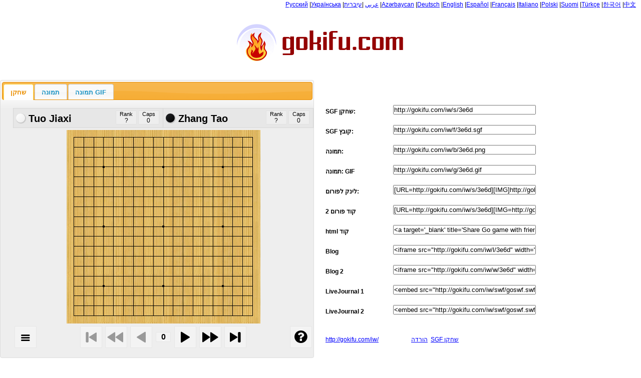

--- FILE ---
content_type: text/html; charset=UTF-8
request_url: http://gokifu.com/iw/share/3e6d
body_size: 6685
content:
<!DOCTYPE html PUBLIC "-//W3C//DTD XHTML 1.0 Strict//EN" "http://www.w3.org/TR/xhtml1/DTD/xhtml1-strict.dtd">
<html xmlns="http://www.w3.org/1999/xhtml">
<head>
	<title> Tuo Jiaxi - Zhang Tao ,  . 2023-10-23 שטף משחקים בפורמט אס ג'י אף עם חברים</title>
	<meta http-equiv="content-type" content="text/html; charset=utf-8" />
    <meta http-equiv="content-language" content="iw"/>
	<meta name="title" content=" Tuo Jiaxi - Zhang Tao ,  . 2023-10-23 שטף משחקים בפורמט אס ג'י אף עם חברים" />
	<meta name="keywords" content="Tuo Jiaxi vs Zhang Tao,Tuo Jiaxi,Zhang Tao,Tuo Jiaxi sgf,Zhang Tao sgf, ,2023-10-23 Tuo Jiaxi,2023-10-23 Zhang Tao משחק הגו  ,וויצ'י , בדוק, איגו ,sgf, משחקים , אונליין , קהילת גו ,בלוג ,רשת חברתית, פורומים,קיפו, גוקיפו" />
	<meta name="description" content="שטף את המשחקים עם חברים,דרך קלה להעלות משחקים לבלוגים ,רשתות חברתיות ופורומים " />
    <link rel="icon" href="./favicon.ico" type="image/x-icon" />
    <link rel="shortcut icon" href="./favicon.ico" type="image/x-icon" />
	<link rel="alternate" type="application/rss+xml" title="Gokifu RSS Feed" href="http://gokifu.com/iw/rss/"/>
    <link type="text/css" href="/css/jquery-ui-1.8.1.custom.css " rel="stylesheet" />
	<script type="text/javascript" src="/js/jquery-1.4.2.min.js"></script>
	<script type="text/javascript" src="/js/jquery-ui-1.8.1.custom.min.js"></script>
	<link rel="stylesheet" href="/css/style.css" type="text/css" media="screen" />
	<!--[if lte IE 6]><link rel="stylesheet" href="/css/style_ie.css" type="text/css" media="screen" /><![endif]-->

 <script type="text/javascript" src="/players/wgo//wgo.min.js"></script>
<script type="text/javascript" src="/players/wgo/wgo.player.min.js"></script>
<link type="text/css" href="/players/wgo/wgo.player.css" rel="stylesheet" />

  <script type="text/javascript">

/*	var clip = null;*/
var clip = null;
				
  $(document).ready(function(){
    	$("#tabs").tabs();
	  });

	$(function() {
	  $("div.listbox").each(function() {
			//Create a new clipboard client

	      });
	  function write_counter()
    	 {
		        var str="<"
        str+="script type=\"text";
        str+="/javascript\">";
        str+="var sc_project=5659732;";
        str+="var sc_invisible=1;";
        str+="var sc_partition=60;";
        str+="var sc_click_stat=1;";
        str+="var sc_security=\"b94a8e95\";";
//        str+="alert('hello');";// debug code:)
        str+="<";
        str+="/script>";
        str+="<";
        str+="script type=\"text";
        str+="/javascript\" ";
        str+="src=\"http://www.statcounter.com/counter/counter.js\">";
        str+="<";
        str+="/script>";

        str+="<";
        str+="noscript><div class=\"statcounter\">";
        str+="<a title=\"stat counter\" href=\"http://www.statcounter.com/statcounter.com/\" target=\"_blank\">";
        str+="<img class=\"statcounter\" src=\"http://c.statcounter.com/5659732/0/b94a8e95/1/\" alt=\"stat counter\">";
        str+="</a></div></noscript>";
        str+="<!-- End of StatCounter Code -->";
         $('p#counter').append(str);

	    }

 	 write_counter();

          });

  </script>
</head>
<body>

<div id="wrapper">

	<div id="header">
		<div id="r_menu">
       <a href="http://gokifu.com/ru/">Русский</a>
       |<a href="http://gokifu.com/ua/">Українська</a> 
       |<a href="http://gokifu.com/ar/">عربي</a>
       |<a href="http://gokifu.com/iw/">עיברית</a>
       |<a href="http://gokifu.com/az/">Azərbaycan</a>
       |<a href="http://gokifu.com/de/">Deutsch</a>
       |<a href="http://gokifu.com/en/">English</a>
       |<a href="http://gokifu.com/es/">Español</a>
       |<a href="http://gokifu.com/fr/">Français</a>
       |<a href="http://gokifu.com/it/">Italiano</a>
       |<a href="http://gokifu.com/pl/">Polski</a>
       |<a href="http://gokifu.com/fi/">Suomi</a>
       |<a href="http://gokifu.com/tr/">Türkçe</a>
       |<a href="http://gokifu.com/ko/">한국어</a>
       |<a href="http://gokifu.com/zh/index.php">中文</a><br>
   

       </div>
	<a href="/"><img src="/images/21logo.png"></a>
	
	</div><!-- #header-->

	<div id="middle">

		<div id="container">
			<div id="content">

               <div class="links" >  

 <div class="listbox">
    <label>SGF שחקן:</label><input type="text"  size="34" readonly="readonly" id="text_link_1"  name="fname" value="http://gokifu.com/iw/s/3e6d" />
  </div>


 <div class="listbox">
    <label>SGF קובץ:</label>
    <input type="text" name="fname"  readonly="readonly" id="text_link_2" size="34" value="http://gokifu.com/iw/f/3e6d.sgf"/>
  </div>



 <div class="listbox">
     <label>  תמונה:</label> 
     <input type="text" name="fname"  readonly="readonly" id="text_link_3" size="34" value="http://gokifu.com/iw/b/3e6d.png"/>
 </div>
 
 <div class="listbox">
     <label>  תמונה: GIF</label> 
     <input type="text" name="fname"  readonly="readonly" id="text_link_4" size="34" value="http://gokifu.com/iw/g/3e6d.gif"/>
 </div>


 <div class="listbox">
      <label>לינק לפורום:</label>
      <input type="text" name="fname"  readonly="readonly" id="text_link_5" size="34" value="[URL=http://gokifu.com/iw/s/3e6d][IMG]http://gokifu.com/iw/g/3e6d.gif[/IMG][/URL]"/>
  </div>

  <div class="listbox">
      <label>קוד פורום 2</label>
      <input type="text"  readonly="readonly" name="fname" size="34" id="text_link_6" value="[URL=http://gokifu.com/iw/s/3e6d][IMG=http://gokifu.com/iw/g/3e6d.gif][/IMG][/URL]"/>
  </div>

   <div class="listbox">
    <label> html קוד </label>
 <input type="text" name="fname"  readonly="readonly" size="34" id="text_link_7" value="&lt;a target='_blank' title='Share Go game with friend' href='http://gokifu.com/iw/s/3e6d'&gt;&lt;img src='http://gokifu.com/iw/g/3e6d.gif'/&gt;&lt;/a&gt;"/>
 </div>  
  

   <div class="listbox">
    <label>Blog</label>
 <input type="text" name="fname"  readonly="readonly" size="34" id="text_link_8" value='&lt;iframe src="http://gokifu.com/iw/l/3e6d" width="650" height="520"&gt;&lt;p&gt;Gokifu player.&lt;/p&gt;&lt;/iframe&gt;'/>
 </div>  


   <div class="listbox">
    <label>Blog 2</label>
 <input type="text" name="fname"  readonly="readonly" size="34" id="text_link_9" value='&lt;iframe src="http://gokifu.com/iw/w/3e6d" width="455" height="640"&gt;&lt;p&gt;Gokifu player.&lt;/p&gt;&lt;/iframe&gt;'/>
 </div>  
 
 
   <div class="listbox">
    <label>LiveJournal 1</label>
 <input type="text" name="fname"  readonly="readonly" size="34" id="text_link_11" value='&lt;embed src="http://gokifu.com/iw/swf/goswf.swf" flashvars="url=http://gokifu.com/iw/f/3e6d-gokifu-20231023.sgf" bgcolor="#ffffff" width="440" height="600" type="application/x-shockwave-flash" pluginspage="http://www.macromedia.com/go/getflashplayer"&gt;&lt;/embed&gt;&lt;br/&gt;&lt;a href="http://gokifu.com" title="fresh go kifu"&gt;http://gokifu.com&lt;/a&gt;'/>
 </div>
 
 <div class="listbox">
    <label>LiveJournal 2</label>
 <input type="text" name="fname"  readonly="readonly" size="34" id="text_link_10" value='&lt;embed src="http://gokifu.com/iw/swf/goswf.swf" flashvars="url=http://gokifu.com/iw/f/3e6d-gokifu-20231023.sgf" bgcolor="#ffffff" width="640" height="480" type="application/x-shockwave-flash" pluginspage="http://www.macromedia.com/go/getflashplayer"&gt;&lt;/embed&gt;&lt;br/&gt;&lt;a href="http://gokifu.com" title="fresh go kifu"&gt;http://gokifu.com&lt;/a&gt;'/>
 </div>    
 

</div>
<div class="ulink"> <a href="http://gokifu.com/iw/">http://gokifu.com/iw/</a>&nbsp;&nbsp;&nbsp;&nbsp;&nbsp;<a href="http://gokifu.com/iw/f/3e6d-gokifu-20231023-Tuo_Jiaxi-Zhang_Tao.sgf" class="dlink">הורדה</a>&nbsp;&nbsp;<a href="http://gokifu.com/iw/s/3e6d">SGF שחקן</a></div>

			</div><!-- #content-->
		</div><!-- #container-->




<div id="tabs" class="sl">
    <ul>
        <li><a href="#fragment-1"><span>שחקן</span></a></li>
        <li><a href="#fragment-2"><span>תמונה</span></a></li>
		<li><a href="#fragment-3"><span>תמונה GIF</span></a></li>
		

    </ul>
    <div id="fragment-1" data-wgo="(;FF[4]CA[UTF-8]GM[1]SZ[19]AP[SGFC:2.0]GN[ç¬¬3å±ä¸­å½å¤§æ£å£«èµ32å¼º<ç»èºè®²è§£>]PB[Zhang Tao]BR[?]HA[0]PW[Tuo Jiaxi]WR[?]KM[375]DT[2023-10-23]RE[B+R]TM[7200]RU[Chinese]TC[5]BC[cn]WC[cn]TT[60]RL[0];B[pd](;W[dd](;B[pp](;W[dp](;B[cn](;W[qc](;B[pc](;W[qd](;B[pe](;W[rf](;B[fq](;W[fp](;B[gp](;W[fo](;B[dq](;W[cq](;B[eq](;W[dn](;B[cc](;W[dc](;B[cd](;W[cf](;B[bf](;W[bg](;B[ce](;W[df](;B[de](;W[ee](;B[ed](;W[eb](;B[fd](;W[fe](;B[ge](;W[ef](;B[cb](;W[gd](;B[fc](;W[gc](;B[fb](;W[gb](;B[fa](;W[ld](;B[gf](;W[jd](;B[dm](;W[co](;B[en](;W[do](;B[dj](;W[fg](;B[bn](;W[dr](;B[bh](;W[be](;B[ch](;W[hh](;B[er](;W[ip](;B[hp](;W[io](;B[hn](;W[em](;B[dl](;W[ho](;B[go](;W[gn](;B[iq](;W[jq](;B[hr](;W[ir](;B[hq](;W[jr](;B[cr](;W[br](;B[ds](;W[fm](;B[mq](;W[lo](;B[fk](;W[ek](;B[ej](;W[fj](;B[gk](;W[el](;B[dk](;W[fi](;B[hm](;W[jn](;B[ik](;W[hj](;B[jm](;W[hk](;B[hl](;W[bp](;B[lm](;W[no](;B[op](;W[om](;B[qm](;W[lr](;B[kn](;W[ko](;B[in](;W[jo](;B[kj](;W[qb](;B[kg](;W[mf](;B[ij](;W[ig](;B[pg](;W[mh](;B[ng](;W[mg](;B[jg](;W[qg](;B[if](;W[gl](;B[md](;W[me](;B[lc](;W[mc](;B[nd](;W[kc](;B[lb](;W[mb](;B[ic](;W[id](;B[hi](;W[gj](;B[kb](;W[ob](;B[le](;W[kd](;B[ke](;W[ib](;B[ph](;W[jh](;B[kh](;W[li](;B[hg](;W[ih](;B[ki](;W[oi](;B[pi](;W[oj](;B[qk](;W[pl](;B[ql](;W[ml](;B[mm](;W[oo](;B[po](;W[mr](;B[nl](;W[ol](;B[mj](;W[nh](;B[or](;W[ri](;B[rj](;W[qi](;B[pj](;W[nk](;B[hd](;W[hc](;B[gh](;W[gg](;B[he](;W[hf](;B[ie](;W[jc](;B[hg](;W[ll](;B[kl](;W[nq](;B[pb](;W[pa](;B[qh](;W[rh](;B[oc](;W[nb](;B[qf](;W[rg](;B[qe](;W[re](;B[nm](;W[pn](;B[qn](;W[lj](;B[np](;W[mp](;B[nr](;W[ah](;B[ai](;W[af](;B[bj](;W[hf](;B[jb](;W[ga](;B[db](;W[ja](;B[hg](;W[pk](;B[qj](;W[hf](;B[je](;W[ic](;B[hg](;W[of](;B[og](;W[hf](;B[oa](;W[na](;B[hg](;W[oe](;B[pf](;W[hf](;B[ra](;W[qa](;B[hg](;W[gi](;B[ii](;W[fh](;B[ji](;W[hf](;B[lq](;W[kq](;B[hg](;W[gh](;B[bd](;W[lp](;B[bs](;W[bo](;B[ao](;W[hs](;B[gs](;W[is](;B[gr](;W[ns](;B[os](;W[oq](;B[pq](;W[mq](;B[ms](;W[kk](;B[jk](;W[lk](;B[ar](;W[aq](;B[bq](;W[qo](;B[pr](;W[br](;B[ep](;W[eo](;B[bq](;W[qp](;B[rq](;W[br](;B[rd](;W[rc](;B[bq](;W[ln](;B[km](;W[br](;B[mn](;W[mo](;B[bq](;W[ea](;B[ec](;W[br](;B[ia])(;B[sj];W[as];B[cs];W[di];B[ei];W[dh];B[eh];W[dg];B[ci];W[lf]))(;W[br];B[sj];W[as];B[cs];W[di];B[ei];W[dh];B[eh];W[dg];B[ci]))(;B[ec];W[br];B[sj];W[as];B[cs];W[di];B[ei];W[dh];B[eh];W[dg]))(;W[ea];B[ec];W[br];B[sj];W[as];B[cs];W[di];B[ei];W[dh];B[eh]))(;B[bq];W[ea];B[ec];W[br];B[sj];W[as];B[cs];W[di];B[ei];W[dh]))(;W[mo];B[bq];W[ea];B[ec];W[br];B[sj];W[as];B[cs];W[di];B[ei]))(;B[sj];W[as];B[cs];W[di];B[ei];W[dh];B[eh];W[dg];B[ci];W[cm]))(;W[br];B[sj];W[as];B[cs];W[di];B[ei];W[dh];B[eh];W[dg];B[ci]))(;B[km];W[br];B[sj];W[as];B[cs];W[di];B[ei];W[dh];B[eh];W[dg]))(;W[ln];B[km];W[br];B[sj];W[as];B[cs];W[di];B[ei];W[dh];B[eh]))(;B[bq];W[ln];B[km];W[br];B[sj];W[as];B[cs];W[di];B[ei];W[dh]))(;W[rc];B[bq];W[ln];B[km];W[br];B[sj];W[as];B[cs];W[di];B[ei]))(;B[sj];W[as];B[cs];W[di];B[ei];W[dh];B[eh];W[dg];B[ci];W[lf]))(;W[br];B[sj];W[as];B[cs];W[di];B[ei];W[dh];B[eh];W[dg];B[ci]))(;B[rq];W[br];B[sj];W[as];B[cs];W[di];B[ei];W[dh];B[eh];W[dg]))(;W[ln];B[km];W[br];B[rd];W[rc];B[bq];W[rp];B[rq];W[br];B[mn]))(;B[bq];W[ln];B[km];W[br];B[rd];W[rc];B[bq];W[rp];B[rq];W[br]))(;W[eo];B[bq];W[ln];B[km];W[br];B[rd];W[rc];B[bq];W[rp];B[rq]))(;B[sj];W[as];B[cs];W[di];B[ei];W[dh];B[eh];W[dg];B[ci];W[lf]))(;W[br];B[sj];W[as];B[cs];W[di];B[ei];W[dh];B[eh];W[dg];B[ci]))(;B[qr];W[br];B[sj];W[as];B[cs];W[di];B[ei];W[dh];B[eh];W[dg]))(;W[ln];B[km];W[br];B[ep];W[eo];B[bq];W[pr];B[qr];W[br];B[rd]))(;B[bq];W[ln];B[km];W[br];B[ep];W[eo];B[bq];W[ea];B[ec];W[br]))(;W[aq];B[bq];W[ln];B[km];W[br];B[ep];W[eo];B[bq];W[qo];B[pr]))(;B[ar];W[aq];B[bq];W[ln];B[km];W[br];B[ep];W[eo];B[bq];W[pr]))(;W[lk];B[ar];W[aq];B[bq];W[ln];B[km];W[br];B[ep];W[eo];B[bq]))(;B[jk];W[lk];B[ar];W[aq];B[bq];W[ln];B[km];W[br];B[ep];W[eo]))(;W[kk];B[jk];W[lk];B[ar];W[aq];B[bq];W[ln];B[km];W[br];B[ep]))(;B[ms];W[kk];B[jk];W[lk];B[ar];W[aq];B[bq];W[ln];B[km];W[br]))(;W[mq];B[ms];W[kk];B[jk];W[lk];B[ar];W[aq];B[bq];W[ln];B[km]))(;B[pq];W[mq];B[ms];W[kk];B[jk];W[lk];B[ar];W[aq];B[bq];W[ln]))(;W[oq];B[pq];W[mq];B[ms];W[kk];B[jk];W[lk];B[ar];W[aq];B[bq]))(;B[os];W[oq];B[pq];W[mq];B[ms];W[kk];B[jk];W[lk];B[ar];W[aq]))(;W[ns];B[os];W[oq];B[pq];W[mq];B[ms];W[kk];B[jk];W[lk];B[ar]))(;B[gr];W[ns];B[os];W[oq];B[pq];W[mq];B[ms];W[kk];B[jk];W[lk]))(;W[is];B[gr];W[ns];B[os];W[oq];B[pq];W[mq];B[ms];W[kk];B[jk]))(;B[gr];W[ns];B[os];W[oq];B[pq];W[mq];B[ms];W[kk];B[jk];W[lk]))(;W[ns];B[os];W[oq];B[pq];W[mq];B[ms];W[hs];B[gs];W[is];B[gr]))(;B[ao];W[ns];B[os];W[oq];B[pq];W[mq];B[ms];W[hs];B[gr];W[kk]))(;W[bo];B[ao];W[hs];B[gr];W[ns];B[os];W[oq];B[pq];W[mq];B[ms]))(;B[oq];W[ro];B[qo];W[di];B[ei];W[dh];B[eh];W[dg];B[ci];W[an]))(;W[lp];B[oq];W[ro];B[qo];W[di];B[ei];W[dh];B[eh];W[dg];B[ci]))(;B[bd];W[lp];B[oq];W[ro];B[qo];W[di];B[ei];W[dh];B[eh];W[dg]))(;W[ln];B[km];W[hf];B[rd];W[rc];B[hg];W[lp];B[gh];W[ab];B[bs]))(;B[hg];W[ln];B[km];W[hf];B[rd];W[rc];B[hg];W[qq];B[ro];W[hf]))(;W[kq];B[hg];W[ln];B[km];W[hf];B[rd];W[rc];B[hg];W[qq];B[ro]))(;B[lq];W[kq];B[hg];W[ln];B[km];W[hf];B[rd];W[rc];B[hg];W[di]))(;W[lq];B[gh];W[ab];B[bs];W[bo];B[ao];W[kk];B[jk];W[hs];B[gs]))(;B[lq];W[kq];B[ji];W[hf];B[rd];W[rc];B[hg];W[ln];B[km];W[hf]))(;W[fh];B[lq];W[kq];B[ji];W[hf];B[rd];W[rc];B[hg];W[ln];B[km]))(;B[ii];W[fh];B[lq];W[kq];B[ji];W[hf];B[rd];W[rc];B[hg];W[ln]))(;W[gi];B[ii];W[fh];B[lq];W[kq];B[ji];W[hf];B[rd];W[rc];B[hg]))(;B[hg];W[gi];B[ji];W[fh];B[lq];W[kq];B[ii];W[hf];B[rd];W[rc]))(;W[qa];B[hg];W[gi];B[ii];W[fh];B[lq];W[kq];B[ji];W[hf];B[rd]))(;B[oq];W[ro];B[rp];W[ab];B[hg];W[gi];B[ii];W[fh];B[lq];W[kq]))(;W[hf];B[ra];W[qa];B[hg];W[fh];B[ji];W[hf];B[lq];W[kq];B[hg]))(;B[pf];W[hf];B[oq];W[ro];B[rp];W[ab];B[hg];W[gi];B[ii];W[fh]))(;W[oe];B[pf];W[hf];B[oq];W[ab];B[hg];W[fh];B[ii];W[hf];B[lq]))(;B[hg];W[oe];B[pf];W[hf];B[oq];W[ro];B[rp];W[ab];B[hg];W[fh]))(;W[na];B[hg];W[oe];B[pf];W[hf];B[oq];W[ab];B[hg];W[fh];B[ii]))(;B[lq];W[kq];B[hg];W[oe];B[pf];W[hf];B[oq];W[ro];B[rp];W[ab]))(;W[hf];B[lq];W[kq];B[hg];W[oe];B[pf];W[hf];B[oq];W[ab];B[hg]))(;B[og];W[hf];B[lq];W[kq];B[hg];W[oe];B[pf];W[hf];B[oq];W[ro]))(;W[of];B[og];W[hf];B[lq];W[kq];B[hg];W[oe];B[pf];W[hf];B[oq]))(;B[hg];W[of];B[og];W[hf];B[lq];W[kq];B[hg];W[oe];B[pf];W[hf]))(;W[ic];B[hg];W[of];B[og];W[hf];B[lq];W[kq];B[hg];W[oe];B[pf]))(;B[lq];W[kq];B[hg];W[of];B[og];W[hf];B[oq];W[ab];B[hg];W[fh]))(;W[hf];B[lq];W[kq];B[hg];W[of];B[og];W[hf];B[oq];W[ab];B[hg]))(;B[qj];W[hf];B[lq];W[kq];B[hg];W[of];B[og];W[hf];B[oq];W[ab]))(;W[pk];B[qj];W[hf];B[lq];W[kq];B[hg];W[of];B[og];W[hf];B[oq]))(;B[hg];W[pk];B[qj];W[hf];B[lq];W[kq];B[hg];W[of];B[og];W[hf]))(;W[ja];B[hg];W[gi];B[ii];W[fh];B[ji];W[gh];B[pk];W[ok];B[lq]))(;B[db];W[ja];B[hg];W[gi];B[ii];W[fh];B[ji];W[gh];B[pk];W[ok]))(;W[ab];B[ha];W[ja];B[hg];W[of];B[og];W[hf];B[bd];W[ad];B[hg]))(;B[jb];W[ab];B[ha];W[ja];B[hg];W[of];B[og];W[hf];B[bd];W[ad]))(;W[hf];B[jb];W[ab];B[ha];W[ja];B[hg];W[of];B[og];W[hf];B[je]))(;B[bj];W[hf];B[jb];W[ab];B[ha];W[ja];B[hg];W[of];B[og];W[hf]))(;W[af];B[bj];W[hf];B[pk];W[ok];B[hg];W[ro];B[qq];W[hf];B[jb]))(;B[ai];W[hf];B[jb];W[af];B[bj];W[ab];B[ha];W[ja];B[hg];W[of]))(;W[ah];B[ai];W[hf];B[jb];W[af];B[bj];W[ab];B[hg];W[pk];B[qj]))(;B[nr];W[ah];B[ai];W[af];B[bj];W[hf];B[pk];W[ok];B[hg];W[ro]))(;W[mp];B[nr];W[ah];B[ai];W[pk];B[qj];W[hf];B[jb];W[af];B[bj]))(;B[np];W[mp];B[nr];W[ah];B[ai];W[hf];B[jb];W[af];B[bj];W[ab]))(;W[of];B[og];W[oe];B[pf];W[ah];B[ai];W[af];B[bj];W[nr];B[mk]))(;B[qn];W[of];B[og];W[oe];B[pf];W[ah];B[ai];W[af];B[bj];W[oq]))(;W[of];B[og];W[oe];B[pf];W[pn];B[qn];W[ah];B[ai];W[af];B[bj]))(;B[bd];W[of];B[og];W[af];B[ii];W[hf];B[nm];W[pn];B[qn];W[nr]))(;W[re];B[bd];W[of];B[og];W[af];B[ii];W[hf];B[nm];W[pn];B[qn]))(;B[bd];W[af];B[ii];W[of];B[ji];W[ei];B[dh];W[fh];B[pf];W[lj]))(;W[rg];B[bd];W[af];B[ii];W[of];B[pf];W[lj];B[ji];W[ei];B[dh]))(;B[bd];W[af];B[ii];W[hf];B[qe];W[re];B[hg];W[pn];B[qn];W[hf]))(;W[nb];B[bd];W[af];B[ii];W[hf];B[qe];W[re];B[hg];W[pn];B[qn]))(;B[bd];W[af];B[ii];W[hf];B[mk];W[nm];B[hg];W[pr];B[qr];W[hf]))(;W[rh];B[mk];W[nm];B[ii];W[hf];B[oc];W[nb];B[hg];W[bd];B[bc]))(;B[bd];W[af];B[ii];W[hf];B[oc];W[nb];B[hg];W[bj];B[ji];W[ei]))(;W[pa];B[mk];W[nm];B[ii];W[hf];B[oc];W[nb];B[hg];W[bd];B[bc]))(;B[mk];W[nm];B[ii];W[hf];B[pb];W[pa];B[hg];W[bd];B[bc];W[hf]))(;W[ah];B[oc];W[nb];B[ai];W[of];B[pf];W[lj];B[jb];W[nq];B[ha]))(;B[ii];W[hf];B[oc];W[nb];B[hg];W[pn];B[qn];W[hf];B[ep];W[eo]))(;W[ah];B[ai];W[sj];B[pk];W[nm];B[sk];W[hf];B[ll];W[lk];B[lj]))(;B[nm];W[pn];B[pk];W[ok];B[qn];W[ah];B[ai];W[mk];B[ll];W[nq]))(;W[ah];B[bi];W[sj];B[ha];W[jc];B[hb];W[ka];B[ga];W[ic];B[ia]))(;B[ie];W[ah];B[bi];W[sj];B[ha];W[jc];B[hb];W[ka];B[rk];W[bd]))(;W[ah];B[ai];W[ll];B[kl];W[af];B[bj];W[lj];B[ie];W[jc];B[nr]))(;B[hf];W[pn];B[qn];W[ah];B[ai];W[gi];B[ga];W[he];B[ia];W[ja]))(;W[gg];B[hf];W[ah];B[ai];W[pn];B[qn];W[fh];B[ll];W[mk];B[pk]))(;B[nm];W[pn];B[pk];W[ok];B[qn];W[mk];B[he];W[ah];B[ai];W[kk]))(;W[hc];B[nm];W[pn];B[pk];W[ok];B[qn];W[of];B[pf];W[mk];B[gh]))(;B[nm];W[pn];B[pk];W[ok];B[qn];W[ah];B[ai];W[of];B[pf];W[mk]))(;W[nk];B[nm];W[pn];B[pk];W[ok];B[qn];W[ah];B[ai];W[mk];B[gh]))(;B[pj];W[nk];B[nm];W[pn];B[pk];W[ok];B[qn];W[ah];B[ai];W[of]))(;W[pn];B[qn];W[qi];B[pj];W[nk];B[ll];W[ah];B[ai];W[mk];B[hd]))(;B[qi];W[ah];B[ai];W[kl];B[km];W[nk];B[mk];W[of];B[pf];W[rj]))(;W[rh];B[rj];W[nk];B[hd];W[hc];B[gh];W[gg];B[hf];W[gi];B[ga]))(;B[pk];W[ok];B[or];W[rh];B[ri];W[nk];B[gh];W[gg];B[hf];W[gi]))(;W[nh];B[pk];W[ok];B[or];W[ah];B[ai];W[ri];B[qi];W[kl];B[km]))(;B[mj];W[nh];B[pk];W[rh];B[ri];W[ok];B[or];W[nk];B[gh];W[gg]))(;W[ol];B[mj];W[nh];B[pk];W[ok];B[or];W[ah];B[ai];W[ri];B[qi]))(;B[nl];W[ol];B[mj];W[nh];B[pk];W[rh];B[ri];W[ok];B[or];W[nk]))(;W[lk];B[kk];W[pr];B[or];W[pn];B[qn];W[qq];B[np];W[gr];B[hs]))(;B[mj];W[nh];B[nl];W[ol];B[qo];W[kl];B[km];W[lj];B[nm];W[of]))(;W[nm];B[mr];W[lj];B[lk];W[ll];B[kl];W[mk];B[lq];W[kk];B[hd]))(;B[mm];W[nm];B[mr];W[lj];B[lk];W[ll];B[kl];W[mk];B[lq];W[kk]))(;W[pn];B[ro];W[lk];B[nl];W[ol];B[lj];W[mj];B[mk];W[or];B[pr]))(;B[ql];W[pn];B[ro];W[lk];B[nl];W[ol];B[lj];W[mj];B[mk];W[or]))(;W[lk];B[mn];W[pl];B[pj];W[ln];B[mm];W[km];B[kl];W[mo];B[lj]))(;B[qk];W[kl];B[nh];W[ni];B[ml];W[pl];B[mj];W[mi];B[ql];W[km]))(;W[ok];B[qk];W[ml];B[mm];W[qn];B[pm];W[nm];B[pn];W[oo];B[qq]))(;B[pi];W[ok];B[qk];W[ml];B[mm];W[qn];B[pm];W[nm];B[pn];W[oo]))(;W[oi];B[pi];W[ok];B[qk];W[ml];B[mm];W[qn];B[pn];W[pm];B[ql]))(;B[ki];W[oi];B[pi];W[ok];B[qk];W[ml];B[mm];W[qn];B[pn];W[pm]))(;W[ih];B[ki];W[oi];B[pi];W[ok];B[qk];W[ml];B[mm];W[qn];B[pm]))(;B[ki];W[oi];B[pi];W[ok];B[qk];W[ml];B[mm];W[qn];B[rn];W[pm]))(;W[li];B[ki];W[oi];B[pi];W[ok];B[qk];W[ml];B[mm];W[qn];B[rn]))(;B[kh];W[li];B[ki];W[oi];B[pi];W[ok];B[qk];W[ml];B[on];W[mm]))(;W[mj];B[ni];W[je];B[jf];W[lj];B[nl];W[ml];B[mm];W[ok];B[nk]))(;B[ph];W[mj];B[ni];W[lj];B[nl];W[ml];B[mm];W[ok];B[nk];W[je]))(;W[ea];B[db];W[ph];B[oh];W[oi];B[pi];W[qh];B[ni];W[nh];B[oj]))(;B[ke];W[ea];B[db];W[ph];B[oh];W[oi];B[pi];W[qh];B[ni];W[nh]))(;W[kd];B[ke];W[ea];B[db];W[ph];B[oh];W[oi];B[pi];W[qh];B[hd]))(;B[le];W[kd];B[ke];W[ea];B[db];W[ph];B[hd];W[jb];B[oh];W[oi]))(;W[ob];B[le];W[kd];B[ke];W[ea];B[db];W[ph];B[oh];W[oi];B[hd]))(;B[kb];W[ob];B[le];W[kd];B[ke];W[ea];B[db];W[ph];B[hd];W[jb]))(;W[gj];B[kb];W[ob];B[le];W[kd];B[ke];W[ea];B[db];W[ph];B[hd]))(;B[hd];W[ga];B[db];W[hc];B[kb];W[jb];B[ib];W[jc];B[le];W[kd]))(;W[id];B[hd];W[ga];B[db];W[hc];B[kb];W[jb];B[ib];W[jc];B[le]))(;B[le];W[kd];B[ph];W[li];B[hg];W[ih];B[jh];W[gj];B[mk];W[pj]))(;W[ke];B[mb];W[ii];B[ji];W[il];B[im];W[jf];B[jh];W[qq];B[qp]))(;B[lb];W[ke];B[mb];W[ii];B[ji];W[il];B[im];W[jf];B[jh];W[ob]))(;W[mb];B[lb];W[kc];B[le];W[kd];B[ph];W[lj];B[li];W[mi];B[mj]))(;B[nd];W[kc];B[lb];W[ke];B[mb];W[ii];B[ji];W[il];B[im];W[jf]))(;W[nd];B[mc];W[ke];B[ic];W[kb];B[gg];W[gh];B[eh];W[fh];B[hb]))(;B[mc];W[lc];B[ph];W[ii];B[ji];W[ke];B[qj];W[il];B[im];W[qq]))(;W[le];B[id];W[ic];B[je];W[hd];B[mc];W[lc];B[ph];W[il];B[hi]))(;B[pi];W[il];B[id];W[ic];B[je];W[kc];B[im];W[ph];B[oh];W[qh]))(;W[jf];B[je];W[kf];B[ke];W[lf];B[kd];W[jc];B[kc];W[ie];B[id]))(;B[le];W[me];B[if];W[ke];B[id];W[jc];B[ic];W[ib];B[hb];W[ga]))(;W[if];B[rg];W[qf];B[qg];W[pb];B[qk];W[qq];B[qp];W[pr];B[rq]))(;B[jg];W[if];B[md];W[mc];B[le];W[me];B[nd];W[lc];B[rg];W[qf]))(;W[mg];B[rg];W[qf];B[qg];W[pb];B[qk];W[qq];B[qp];W[pr];B[or]))(;B[ng];W[mg];B[rg];W[qf];B[qg];W[pb];B[qk];W[qq];B[qp];W[pr]))(;W[lh];B[kh];W[li];B[ki];W[pi];B[ke];W[kd];B[hd];W[ic];B[if]))(;B[pg];W[lh];B[kh];W[li];B[ki];W[pi];B[ke];W[kd];B[hd];W[ic]))(;W[if];B[pg];W[qh];B[ph];W[qi];B[pi];W[qk];B[pj];W[rl];B[mr]))(;B[oh];W[qg];B[pg];W[mh];B[ig];W[ij];B[jj];W[mk];B[lk];W[il]))(;W[ij];B[jk];W[mf];B[ig];W[pg];B[og];W[of];B[pf];W[ph];B[nf]))(;B[pg];W[kh];B[ij];W[ii];B[gj];W[hi];B[gi];W[gh];B[ei];W[fh]))(;W[ij];B[jk];W[qg];B[kg];W[jf];B[ke];W[kf];B[le];W[lf];B[me]))(;B[ij];W[ii];B[kj];W[ki];B[li];W[kh];B[ic];W[id];B[lc];W[mc]))(;W[jo];B[ij];W[ii];B[kj];W[ki];B[li];W[kh];B[ic];W[id];B[lc]))(;B[in];W[jo];B[ij];W[ii];B[kj];W[ki];B[li];W[kh];B[ic];W[id]))(;W[ko];B[in];W[jo];B[ij];W[ii];B[kj];W[ki];B[li];W[kh];B[mj]))(;B[ij];W[ii];B[kj];W[kh];B[ic];W[id];B[lc];W[mc];B[md];W[lb]))(;W[lr];B[ij];W[ii];B[kj];W[kh];B[ic];W[id];B[lc];W[mc];B[md]))(;B[lr];W[mp];B[np];W[lq];B[kq];W[lp];B[kr];W[mm];B[ml];W[ln]))(;W[lr];B[lq];W[kq];B[mr];W[qg];B[mo];W[ln];B[mn];W[mm];B[km]))(;B[oq];W[po];B[qo];W[pn];B[qn];W[qm];B[rm];W[qp];B[rp];W[qq]))(;W[no];B[oq];W[po];B[qo];W[pn];B[qn];W[qm];B[rm];W[qp];B[rp]))(;B[lm];W[no];B[oq];W[po];B[qo];W[pn];B[qn];W[qm];B[rm];W[qp]))(;W[bp];B[lm];W[no];B[oq];W[po];B[qo];W[pn];B[qn];W[qm];B[rm]))(;B[hl];W[bp];B[lm];W[no];B[oq];W[po];B[qo];W[pn];B[qn];W[qm]))(;W[hk];B[hl];W[bp];B[lm];W[no];B[oq];W[po];B[qo];W[pn];B[qn]))(;B[jm];W[hk];B[hl];W[bp];B[lm];W[no];B[oq];W[po];B[qo];W[pn]))(;W[bp];B[kl];W[kh];B[lm];W[lr];B[lf];W[jf];B[qb];W[rb];B[re]))(;B[bp];W[hk];B[hj];W[gl];B[ic];W[ea];B[db];W[id];B[hd];W[hc]))(;W[hk];B[hj];W[ik];B[ij];W[jk];B[gj];W[gl];B[jn];W[ko];B[hl]))(;B[hm];W[hk];B[hj];W[ik];B[ij];W[jk];B[gj];W[gl];B[jn];W[ko]))(;W[hj];B[in];W[jn];B[jm];W[kn];B[hk];W[ij];B[he];W[hd];B[je]))(;B[fi];W[dk];B[ck];W[cj];B[bl];W[gj];B[gi];W[hj];B[hi];W[ii]))(;W[el];B[fi];W[dk];B[ck];W[cj];B[bl];W[gj];B[gi];W[hj];B[hi]))(;B[fi];W[gj];B[gk];W[gi];B[el];W[hm];B[ik];W[qg];B[ig];W[ei]))(;W[fj];B[fi];W[gj];B[gk];W[gi];B[el];W[hm];B[ik];W[qg];B[pg]))(;B[fj];W[jg];B[hm];W[jm];B[bq];W[bp];B[cp];W[gl];B[il];W[cq]))(;W[ek];B[fj];W[jg];B[hm];W[jm];B[bq];W[bp];B[cp];W[gl];B[il]))(;B[fk];W[ek];B[fj];W[jg];B[hm];W[jm];B[bq];W[bp];B[cp];W[gl]))(;W[ko];B[if];W[fi];B[ih];W[qg];B[pg];W[ph];B[qf];W[rh];B[oh]))(;B[nq];W[gr];B[hs];W[qg];B[pg];W[ek];B[ej];W[lg];B[ph];W[qj]))(;W[fm];B[nq];W[gr];B[hs];W[qg];B[pg];W[lg];B[ph];W[mp];B[mq]))(;B[fn];W[gm];B[fm];W[cs];B[jp];W[in];B[kp];W[kq];B[hm];W[gl]))(;W[fm];B[bq];W[ek];B[fi];W[ej];B[gg];W[ei];B[gh];W[dk];B[eh]))(;B[fn];W[gm];B[fm];W[bo];B[cr];W[br];B[ds];W[cm];B[gl];W[hm]))(;W[in];B[ie];W[id];B[je];W[ke];B[jg];W[kh];B[jh];W[fj];B[ki]))(;B[hq];W[in];B[ie];W[id];B[hm];W[fm];B[im];W[ko];B[jp];W[kq]))(;W[ir];B[hq];W[in];B[ie];W[id];B[je];W[ke];B[jg];W[kh];B[ii]))(;B[hr];W[ir];B[hq];W[in];B[ie];W[id];B[hm];W[fm];B[im];W[ko]))(;W[jq];B[hr];W[ir];B[hq];W[in];B[ie];W[id];B[je];W[ke];B[jg]))(;B[iq];W[jq];B[hr];W[ir];B[hq];W[in];B[ie];W[id];B[hm];W[fm]))(;W[gn];B[iq];W[jq];B[hr];W[ir];B[hq];W[in];B[ie];W[id];B[hm]))(;B[if];W[fi];B[jg];W[di];B[eh];W[ei];B[cj];W[go];B[lf];W[nc]))(;W[ho];B[if];W[fi];B[jg];W[di];B[eh];W[ei];B[cj];W[go];B[lf]))(;B[fn];W[gn];B[fm];W[cm];B[el];W[dl];B[bm];W[em];B[hd];W[ic]))(;W[em];B[fn];W[gn];B[fm];W[cm];B[el];W[dl];B[bm];W[em];B[hd]))(;B[gn];W[hn];B[if];W[fj];B[ih];W[ii];B[jh];W[di];B[eh];W[em]))(;W[io];B[gn];W[hn];B[if];W[fj];B[ih];W[ii];B[jh];W[hg];B[id]))(;B[ho];W[em];B[dl];W[fm];B[if];W[fi];B[jg];W[lg];B[ji];W[ek]))(;W[ek];B[cl];W[em];B[ej];W[lg];B[md];W[le];B[ic];W[id];B[lc]))(;B[if];W[ej];B[jg];W[di];B[cj];W[dl];B[em];W[cl];B[cm];W[ek]))(;W[hh];B[if];W[ej];B[jg];W[di];B[cj];W[dl];B[em];W[cl];B[cm]))(;B[ch];W[hh];B[if];W[ej];B[jg];W[di];B[cj];W[dl];B[em];W[cl]))(;W[be];B[ch];W[hh];B[if];W[ej];B[jg];W[di];B[cj];W[dl];B[em]))(;B[bh];W[be];B[ch];W[hh];B[if];W[ej];B[jg];W[di];B[cj];W[dl]))(;W[dr];B[hq];W[gr];B[bh];W[be];B[ch];W[hh];B[if];W[ej];B[ei]))(;B[bn];W[dr];B[bh];W[be];B[ch];W[hh];B[if];W[ej];B[jg];W[di]))(;W[ch];B[gh];W[ei];B[fj];W[cm];B[cl];W[bn];B[di];W[dh];B[qb]))(;B[dj];W[ch];B[gh];W[fg];B[bn];W[dr];B[hq];W[gr];B[er];W[go]))(;W[do];B[dj];W[ch];B[gh];W[fg];B[bn];W[dr];B[hq];W[gr];B[er]))(;B[ch];W[eh];B[cm];W[go];B[hp];W[dk];B[ei];W[fh];B[cr];W[ho]))(;W[co];B[ch];W[fg];B[cm];W[bp];B[en];W[do];B[bh];W[be];B[dj]))(;B[dj];W[cm];B[fi];W[ch];B[bi];W[be];B[ie];W[je];B[jf];W[kf]))(;W[jd];B[dj];W[cm];B[fi];W[ch];B[bi];W[fh];B[gh];W[gi];B[hd]))(;B[gf];W[jd];B[dj];W[cm];B[fi];W[ch];B[bi];W[be];B[cr];W[cp]))(;W[ld];B[gf];W[jd];B[dj];W[cm];B[fi];W[ch];B[bi];W[fh];B[gh]))(;B[fa];W[ld];B[gf];W[jd];B[dj];W[cm];B[fi];W[ch];B[bi];W[fh]))(;W[gb];B[fa];W[ld];B[gf];W[jd];B[dj];W[cm];B[fi];W[ch];B[bi]))(;B[fb];W[gb];B[fa];W[ld];B[gf];W[jd];B[dj];W[ei];B[ch];W[bh]))(;W[gc];B[fb];W[gb];B[fa];W[ld];B[gf];W[jd];B[dj];W[cm];B[fi]))(;B[fc];W[gc];B[fb];W[gb];B[fa];W[ld];B[gf];W[jd];B[ep];W[do]))(;W[gd];B[fc];W[gc];B[fb];W[gb];B[fa];W[ld];B[gf];W[jd];B[dj]))(;B[cb];W[gd];B[fc];W[gc];B[fb];W[gb];B[fa];W[ld];B[gf];W[jd]))(;W[ef];B[cb];W[gd];B[fc];W[gc];B[fb];W[gb];B[fa];W[ld];B[gf]))(;B[ge];W[ef];B[cb];W[gd];B[fc];W[gc];B[fb];W[gb];B[fa];W[ld]))(;W[fe];B[ge];W[ef];B[cb];W[gd];B[fc];W[gc];B[fb];W[gb];B[fa]))(;B[fd];W[fe];B[ge];W[ef];B[cb];W[gd];B[fc];W[gc];B[fb];W[gb]))(;W[eb];B[fd];W[fe];B[ge];W[ef];B[cb];W[gd];B[fc];W[gc];B[fb]))(;B[ed];W[eb];B[fd];W[fe];B[ge];W[ef];B[cb];W[gd];B[fc];W[gc]))(;W[ee];B[ed];W[eb];B[fd];W[fe];B[ge];W[ef];B[cb];W[gd];B[fc]))(;B[de];W[ee];B[ed];W[eb];B[fd];W[fe];B[ge];W[ef];B[cb];W[gd]))(;W[df];B[de];W[ee];B[ed];W[eb];B[fd];W[fe];B[ge];W[ef];B[cb]))(;B[ce];W[df];B[de];W[ee];B[ed];W[eb];B[fd];W[fe];B[ge];W[ef]))(;W[bg];B[ce];W[df];B[de];W[ee];B[ed];W[eb];B[fd];W[fe];B[ge]))(;B[bf];W[bg];B[ce];W[df];B[de];W[ee];B[ed];W[eb];B[fd];W[fe]))(;W[cf];B[bf];W[bg];B[ce];W[df];B[de];W[ee];B[ed];W[eb];B[fd]))(;B[cd];W[cf];B[bf];W[bg];B[ce];W[df];B[de];W[ee];B[ed];W[eb]))(;W[dc];B[cd];W[cf];B[bf];W[bg];B[ce];W[df];B[de];W[ee];B[ed]))(;B[cc];W[dc];B[cd];W[cf];B[bf];W[bg];B[ce];W[df];B[de];W[ee]))(;W[dn];B[cc];W[dc];B[cd];W[cf];B[bf];W[bg];B[ce];W[df];B[de]))(;B[eq];W[dn];B[cc];W[dc];B[cd];W[cf];B[bf];W[bg];B[ce];W[df]))(;W[cq];B[eq];W[dn];B[cc];W[cd];B[dc];W[fc];B[ec];W[ed];B[fb]))(;B[dq];W[cq];B[eq];W[dn];B[cc];W[dc];B[cd];W[cf];B[ce];W[de]))(;W[fo];B[dq];W[cq];B[eq];W[dn];B[cc];W[dc];B[cd];W[cf];B[bf]))(;B[gp];W[fo];B[dq];W[cq];B[eq];W[dn];B[cc];W[cd];B[dc];W[fc]))(;W[fp];B[gp];W[fo];B[dq];W[cq];B[eq];W[dn];B[cc];W[dc];B[cd]))(;B[fq];W[fp];B[gp];W[fo];B[dq];W[cq];B[eq];W[dn];B[cc];W[dc]))(;W[rf];B[fq];W[fp];B[gp];W[fo];B[dq];W[cq];B[eq];W[dn];B[cc]))(;B[qf];W[qe];B[pe];W[rf];B[fq];W[fp];B[gp];W[fo];B[dq];W[cq]))(;W[qd];B[qf];W[qe];B[pe];W[rf];B[fq];W[fp];B[gp];W[fo];B[dq]))(;B[qd];W[pc];B[od];W[oc];B[mc];W[fq];B[nc];W[rd];B[re];W[rc]))(;W[fq];B[cc];W[dc];B[cd];W[cf];B[ce];W[de];B[bf];W[qq];B[qp]))(;B[fc];W[qq];B[qp];W[pq];B[op];W[oq];B[mq];W[mr];B[lr];W[nq]))(;W[dp];B[fq];W[qc];B[qd];W[pc];B[od];W[oc];B[mc];W[mb];B[lb]))(;B[qp];W[dq];B[op];W[qc];B[pc];W[qd];B[qf];W[qe];B[pe];W[rf]))(;W[pp];B[dc];W[cp];B[de];W[qc];B[qd];W[pc];B[nc];W[oc];B[od]))" style="position: relative; width: 600px; height: 480px;" class="wgo_block">

    </div>
    <div id="fragment-2">
	<img src="http://gokifu.com/iw/b/3e6d.png" >
    </div>
	<div id="fragment-3">
	<img src="http://gokifu.com/iw/g/3e6d.gif" >
    </div>


</div> <!-- #tabs-->
 
</div><!-- Wraper -->


<div id="footer">
<div id="footer_text_left">
&copy; 2015 gokifu.com <a href="http://gokifu.com/iw/about.php">About</a>&nbsp;|&nbsp;<a href="http://blog.gokifu.com">Blog</a>&nbsp;|&nbsp;<a href="mailto:info@gokifu.com?subject=Share Sgf Feedback">יצירת קשר</a>&nbsp;|&nbsp;<a href="http://gokifu.com/iw/help.php">Help</a>&nbsp;|&nbsp;<a href="http://gokifu.com/iw/tos.php">TOS</a>|&nbsp;<a href="http://gokifu.com/iw/users.php">Users</a>|&nbsp;<a href="http://gokifu.com/iw/sitemap/">Site Map</a>
<br>
<!--Rating@Mail.ru counter-->
<a target="_top" href="http://top.mail.ru/jump?from=2046703">
<img src="http://da.c3.bf.a1.top.mail.ru/counter?id=2046703;t=84" 
border="0" height="18" width="88" alt="Рейтинг@Mail.ru"></a>
<!--// Rating@Mail.ru counter-->
</div>
</div><!-- #footer -->

<p id="counter"></p>

</body>
</html>


--- FILE ---
content_type: text/css
request_url: http://gokifu.com/players/wgo/wgo.player.css
body_size: 9599
content:
/*--- Icons ------------------------------------------------------------------------*/

@font-face {
  font-family: 'wgo-icons';
  src: url('[data-uri]') format('woff'),
       url('[data-uri]') format('svg');
  font-weight: normal;
  font-style: normal;
}

/* Available icons: */
.wgo-icon-fast-forward:before { content: '\e817'; }
.wgo-icon-to-end:before { content: '\e81a'; }
.wgo-icon-play:before { content: '\e80c'; }
.wgo-icon-check:before { content: '\e813'; }
.wgo-icon-menu:before { content: '\e81b'; }
.wgo-icon-comment:before { content: '\e800'; }
.wgo-icon-help-circled:before { content: '\e80f'; }
.wgo-icon-check-empty:before { content: '\e814'; }
.wgo-icon-circle-empty:before { content: '\e816'; }
.wgo-icon-circle:before { content: '\e815'; }
.wgo-icon-info:before { content: '\e801'; }

/*--- /Icons -----------------------------------------------------------------------*/

/*--- Basic ------------------------------------------------------------------------*/

.wgo-player-main {
	font-family: Calibri, Tahoma, Arial;
	color: black;
	margin: 0 auto;
	width: 100%;
	height: 100%;
	line-height: normal;
	font-size: 16px;
}

.wgo-player-main:after {
	content: "";
	clear: both;
	display: block;
}

/*--- /Basic -----------------------------------------------------------------------*/

/*--- Regions ----------------------------------------------------------------------*/

.wgo-player-left, .wgo-player-center, .wgo-player-right  {
	float: left;
}

.wgo-player-center {
	width: 100%;
}

.wgo-player-left-wrapper, .wgo-player-right-wrapper  {
	height: 100%;
	position: relative;
}

/*--- /Regions ----------------------------------------------------------------------*/

/*--- Two columns modificatons ------------------------------------------------------*/

.wgo-twocols .wgo-player-left, .wgo-twocols  .wgo-player-right  {
	width: 30%;
}

.wgo-twocols .wgo-player-center {
	width: 70%;
}

/*--- /Two columns modificatons ------------------------------------------------------*/

/*--- Board --------------------------------------------------------------------------*/

.wgo-player-board {
	box-sizing: border-box;
	-moz-box-sizing: border-box;
	-webkit-box-sizing: border-box;
}

.wgo-board {
	margin: 0 auto;
}

/*--- /Board --------------------------------------------------------------------------*/

/*--- Box styles ----------------------------------------------------------------------*/

.wgo-box-wrapper {
	background: rgba(226,226,226,0.5);
	border: 1px solid rgba(200,200,200,0.5);
	box-sizing: border-box;
	-moz-box-sizing: border-box;
}

.wgo-box-title {
	margin: 0 10px;
	line-height: 40px;
	font-weight: bold;
	font-size: 20px;
	height: 40px;
	overflow: hidden;
}

/*--- /Box styles ----------------------------------------------------------------------*/

/*--- Player box -----------------------------------------------------------------------*/

.wgo-player-wrapper .wgo-box-title::after {
	content: ' ';
	float: right;
	margin-top: 10px;
	margin-right: 2px;
	width: 18px;
	height: 18px;
	border-radius: 9px;
	box-shadow: 1px 1px 1px 1px rgba(127, 127, 127, 0.3);
}

.wgo-player-wrapper.wgo-black .wgo-box-title::after {
	background: rgb(35,36,39);
	background: -moz-linear-gradient(-45deg,  rgba(35,36,39,1) 0%, rgba(0,0,0,1) 100%);
	background: -webkit-gradient(linear, left top, right bottom, color-stop(0%,rgba(35,36,39,1)), color-stop(100%,rgba(0,0,0,1)));
	background: -webkit-linear-gradient(-45deg,  rgba(35,36,39,1) 0%,rgba(0,0,0,1) 100%);
	background: -o-linear-gradient(-45deg,  rgba(35,36,39,1) 0%,rgba(0,0,0,1) 100%);
	background: -ms-linear-gradient(-45deg,  rgba(35,36,39,1) 0%,rgba(0,0,0,1) 100%);
	background: linear-gradient(135deg,  rgba(35,36,39,1) 0%,rgba(0,0,0,1) 100%);
}

.wgo-player-wrapper.wgo-white .wgo-box-title::after {
	background: rgb(255,255,255);
	background: -moz-linear-gradient(-45deg,  rgba(255,255,255,1) 0%, rgba(246,246,246,1) 47%, rgba(237,237,237,1) 100%);
	background: -webkit-gradient(linear, left top, right bottom, color-stop(0%,rgba(255,255,255,1)), color-stop(47%,rgba(246,246,246,1)), color-stop(100%,rgba(237,237,237,1)));
	background: -webkit-linear-gradient(-45deg,  rgba(255,255,255,1) 0%,rgba(246,246,246,1) 47%,rgba(237,237,237,1) 100%);
	background: -o-linear-gradient(-45deg,  rgba(255,255,255,1) 0%,rgba(246,246,246,1) 47%,rgba(237,237,237,1) 100%);
	background: -ms-linear-gradient(-45deg,  rgba(255,255,255,1) 0%,rgba(246,246,246,1) 47%,rgba(237,237,237,1) 100%);/
	background: linear-gradient(135deg,  rgba(255,255,255,1) 0%,rgba(246,246,246,1) 47%,rgba(237,237,237,1) 100%);
}

.wgo-player-info {
	padding: 0 2%;
}

.wgo-player-info-box-wrapper {
	width: 33.3%;
	display: inline-block;
}

.wgo-player-info-box {
	padding: 0px 1px;
	margin: 0 3%;
	border: 1px solid rgba(200,200,200,0.3);
	background-color: rgba(255,255,255,0.3);
	border-radius: 2px;
	font-size: 12px;
	text-align: center;
}

.wgo-player-info-title {
	font-size: 11px;
	overflow: hidden;
}

/* right and left modifications*/

.wgo-player-left .wgo-infobox, .wgo-player-right .wgo-infobox {
	overflow: hidden;
	position: absolute;
	top: 0;
	right: 0;
	left: 10px;
}

.wgo-player-right .wgo-player-wrapper, .wgo-player-left .wgo-player-wrapper {
	height: 85px;
	border-bottom: 0;
}

/* top and bottom modifications */

.wgo-player-top .wgo-player-info, .wgo-player-bottom .wgo-player-info {
	position: absolute;
	width: 40%;
	right: 0;
	top: 4px;
	bottom: 4px;
	overflow: hidden;
	text-align: right;
}

.wgo-player-top .wgo-player-wrapper, .wgo-player-bottom .wgo-player-wrapper {
	height: 40px;
	display: inline-block;
	width: 50%;
	margin: 0;
	position: relative;
}

.wgo-player-top .wgo-player-wrapper.wgo-black {
	border-left-width: 0;
}

.wgo-player-top .wgo-infobox .wgo-box-title, .wgo-player-bottom .wgo-infobox .wgo-box-title {
	position: absolute;
	right: 40%;
	left: 0;
	margin: 0 5px;
	z-index: 500;
}

.wgo-player-top .wgo-player-wrapper .wgo-box-title::after {
	float: left;
	margin-right: 7px;
}

/* S modification */

.wgo-small .wgo-player-top .wgo-player-info, .wgo-small .wgo-player-bottom .wgo-player-info,
.wgo-xsmall .wgo-player-top .wgo-player-info, .wgo-xsmall .wgo-player-bottom .wgo-player-info  {
	width: 30%;	
}

.wgo-small .wgo-player-top .wgo-infobox .wgo-box-title, .wgo-small  .wgo-player-bottom .wgo-infobox .wgo-box-title,
.wgo-xsmall .wgo-player-top .wgo-infobox .wgo-box-title, .wgo-xsmall  .wgo-player-bottom .wgo-infobox .wgo-box-title {
	right: 30%;
}

.wgo-small .wgo-player-info-box-wrapper,
.wgo-xsmall .wgo-player-info-box-wrapper {
	width: 50%;
}

.wgo-small .wgo-player-info-box-wrapper:last-child,
.wgo-xsmall .wgo-player-info-box-wrapper:last-child {
	display: none;
}

/* XS modification */

.wgo-xsmall .wgo-player-info-title {
	display: none;
}

.wgo-xsmall .wgo-player-wrapper { 
	display: block;
	height: 30px;
	width: 100%;
}

.wgo-xsmall .wgo-infobox{ 
	margin-bottom: 4px;
}

.wgo-xsmall .wgo-box-title { 
	font-size: 15px;
	height: 30px;
	line-height: 30px;
}

.wgo-xsmall .wgo-player-wrapper.wgo-black {
	border-top: 0;
	border-left-width: 1px;
}

.wgo-xsmall .wgo-player-wrapper .wgo-box-title::after {
	content: ' ';
	margin-top: 7px;
	width: 14px;
	height: 14px;
	border-radius: 7px;
}

/*--- /Player box -----------------------------------------------------------------------*/

/*--- Comments box ----------------------------------------------------------------------*/

.wgo-comments-wrapper {
	overflow: auto;
	margin: 0 0 0 0;
	height: 100%;
	position: relative;
	box-sizing: border-box;
}

.wgo-comments-content {
	padding: 3px 5px;
	border: 1px solid rgba(200,200,200,0.3);
	background-color: rgba(255,255,255,0.3);
	border-radius: 2px;
	overflow-y: auto;
}

.wgo-comments-content p {
	font-size: 0.9em;
	margin: 0.5em 0;
}

.wgo-help { 
	background-color: rgba(236, 226, 216, 0.90);
	padding: 1px 7px;
	margin-bottom: 5px;
}

.wgo-notification { 
	background-color: rgba(16, 16, 16, 0.95);
	color: white;
	padding: 1px 7px;
	margin-bottom: 5px;
}

.wgo-commentbox .wgo-box-title {	
	background-repeat: no-repeat;
	background-position: right center;
	background-size: 24px;
}

.wgo-commentbox .wgo-box-title::after {
	content: '\e800';
	font-family: "wgo-icons";
	float: right;
	font-weight: normal;
	font-size: 0.9em;
	padding-top: 4px;
	width: 22px;
	text-align: center;
}

.wgo-commentbox.wgo-gameinfo .wgo-box-title::after {
	content: '\e801';
	padding-top: 2px;
}

.wgo-comments-nick {
	color: rgba(0,0,0,0.75);
}

a.wgo-move-link { 
	text-decoration: none; 
	border-bottom:1px dotted; 
}

/* right and left modifications */

.wgo-player-right .wgo-comments-content, .wgo-player-left .wgo-comments-content {
	position: absolute;
	left: 10px;
	right: 10px;
	bottom: 10px;
	top: 40px;
}

.wgo-player-right .wgo-commentbox, .wgo-player-left .wgo-commentbox {
	position: absolute;
	bottom: 0;
	right: 0;
	left: 10px;
	top: 170px;
}

/* top and bottom modifications */

.wgo-player-top .wgo-comments-content, .wgo-player-bottom .wgo-comments-content {
	position: absolute;
	left: 40px;
	right: 0;
	top: 0;
	bottom: 0;
	
}

/* TODO: handle too long title */
.wgo-player-top .wgo-commentbox .wgo-box-title, .wgo-player-bottom .wgo-commentbox .wgo-box-title { 
	transform: rotate(-90deg);
	-ms-transform: rotate(-90deg);
	-webkit-transform: rotate(-90deg);
	position: absolute;
	left: -50px;
	top: 55px;
}

.wgo-player-top .wgo-comments-wrapper, .wgo-player-bottom .wgo-comments-wrapper {
	margin-top: 10px;
	height: 150px;
}

/* game info table */

.wgo-commentbox .wgo-info-list {
	display: table;
	width: 100%;
}

.wgo-commentbox .wgo-info-title {
	display: table-caption;
	font-weight: 600;
	border-bottom: 2px solid rgba(200, 200, 200, 0.3);
	padding: 2px 0;
}

.wgo-commentbox .wgo-info-item {
	display: table-row;
}

.wgo-commentbox .wgo-info-label, .wgo-commentbox .wgo-info-value {
	display: table-cell;
	border-bottom: 1px solid rgba(200, 200, 200, 0.3);
	padding: 2px 15px 2px 0;
}

.wgo-commentbox .wgo-info-label {
	color: #000;
}

.wgo-commentbox .wgo-info-value {
	color: #4c4c4c;
}

/* in gameinfo, last row is without border*/
.wgo-commentbox.wgo-gameinfo .wgo-info-item:last-child .wgo-info-label, .wgo-commentbox.wgo-gameinfo .wgo-info-item:last-child .wgo-info-value {
	border-bottom: 0;
}

/*--- /Comments box ----------------------------------------------------------------------*/

/*--- Control box ------------------------------------------------------------------------*/

.wgo-player-control {
	box-sizing: border-box;
	-moz-box-sizing: border-box;
	-webkit-box-sizing: border-box;
}

.wgo-control-wrapper {
	width: 100%;
	text-align: center;
}

.wgo-ctrlgroup-left {
	float: left;
}

.wgo-ctrlgroup-right {
	float: right;
}

.wgo-ctrlgroup-control {
	margin: 0 auto;
}

/* button widget */

.wgo-button {
	border: 1px solid rgba(200,200,200,0.3);
	border-radius: 2px;
	background-color: rgba(255,255,255,0.3);
	width: 44px;
	height: 44px;
	margin: 0 3px;
	vertical-align: middle;
}

.wgo-button:not([disabled]):hover, 
.wgo-player-mn-value:focus {
	background-color: rgba(255,255,255,0.45);
	border: 1px solid rgba(100,100,100,0.3);
	box-shadow: 0 0 20px 0 rgba(150,150,150,0.5);
}

.wgo-button.wgo-selected {
	background-color: rgba(255,255,255,0.6);
	border: 1px solid rgba(0,0,0,0.5);
}

.wgo-button.wgo-selected:hover {
	background-color: rgba(255,255,255,0.7);
	border: 1px solid rgba(0,0,0,0.7);
}

.wgo-button::before {
	font-family: "wgo-icons";
	font-size: 36px;
	display: inline-block;
}

.wgo-button[disabled]::before, .wgo-player-mn-value[disabled] {
	color: rgba(64,64,64,0.5);
}

.wgo-button:not([disabled]):active::before {
	position: relative;
	top: 1px;
	left: 1px;
}

.wgo-button-first::before, .wgo-button-multiprev::before, .wgo-button-previous::before  {
	transform: scaleX(-1);
	-moz-transform: scaleX(-1);
	-webkit-transform: scaleX(-1);
	-ms-transform: scaleX(-1);
}

.wgo-button-first::before {
	content: '\e81a';
}

.wgo-button-multiprev::before {
	content: '\e817';
	margin-left: -5px;
}

.wgo-button-previous::before {
	content: '\e80c';
}

.wgo-button-next::before {
	content: '\e80c';
}

.wgo-button-multinext::before {
	content: '\e817';
}

.wgo-button-last::before {
	content: '\e81a';
}

.wgo-button-menu::before  {
	content: '\e81b';
	font-size: 25px;
	font-weight: normal;
	padding-top: 5px;
}
.wgo-button-about::before  {
	content: '\e80f';
	font-size: 30px;
	font-weight: normal;
}

/* move number widget */

.wgo-player-mn-value  {
	border: 1px solid rgba(200,200,200,0.3);
	border-radius: 2px;
	background-color: rgba(255,255,255,0.3);
	width: 28px;
	font-weight: bold;
	font-size: 15px;
	text-align: center;
	display: inline-block;
	vertical-align: middle;
	outline: 0;
}

.wgo-player-mn-wrapper {
	display: inline-block;
	width: 38px;
	text-align: center;
}

/* top and bottom modifications */

.wgo-player-top .wgo-player-control {
	padding-bottom: 5px;
}

.wgo-player-bottom .wgo-player-control {
	padding-top: 5px;
}

/* display less buttons */

.wgo-440 .wgo-button-multiprev, 
.wgo-440 .wgo-button-multinext {
	display: none;
}

.wgo-340 .wgo-button-multiprev, 
.wgo-340 .wgo-button-multinext, 
.wgo-340 .wgo-button-first, 
.wgo-340 .wgo-button-last {
	display: none;
}

/*--- /Control box ------------------------------------------------------------------------*/

/*--- Control menu -------------------------------------------------------------------------*/

.wgo-player-menu {
	border: 1px solid rgba(0,0,0,0.5);
	z-index: 900;
	margin-top: -1px;
	box-shadow: 0 0 20px 0 rgba(127,127,127,0.5);
	font-weight: bold;
	color: #292929;
}

.wgo-menu-item {
	padding: 5px 10px 5px 5px;
	background-color: rgba(255,255,255,0.85);
	cursor: pointer;
	background-repeat: no-repeat;
	background-position: left center;
	background-size: 25px;
}

.wgo-menu-item:not(.wgo-disabled):hover {
	background-color: rgba(225,225,225,0.85);
}

.wgo-menu-item::before {
	content: ' ';
	font-family: "wgo-icons";
	color: #000;
	width: 20px;
	display: inline-block;
	font-weight: normal;
}

.wgo-menu-item.wgo-selected::before {
	content: '\e813';
}

.wgo-menu-item.wgo-disabled {
	color: #888;
	cursor: Default;
}

.wgo-menu-item.wgo-disabled::before {
	color: #888;
}

/*--- /Control menu -------------------------------------------------------------------------*/

/*--- Overlay window ----------------------------------------------------------------------*/

.wgo-info-overlay {
	position: absolute;
	z-index: 1000;
}

.wgo-info-message {
	margin: 15% auto;
	min-height: 50%;
	max-height: 70%;
	min-width: 50%;
	max-width: 70%;
	background-color: rgba(0,0,0,0.95);
	overflow: auto;
	padding: 20px;
	box-sizing:border-box;
	-moz-box-sizing:border-box;
	-webkit-box-sizing:border-box;
	color: #d9d9d9;
	box-shadow: 0px 0px 50px 5px rgb(0,0,0);
	border: 1px solid #333;
	position: relative;
}

.wgo-info-message a {
	color: #fff !important;
}

.wgo-info-message h1 {
	font-size: 2em !important;
	color: #fff !important;
	font-weight: bold !important;
	margin: 0 0 20px 0 !important;
	padding: 0 !important;
}

.wgo-info-close {
	position: absolute;
	top: 5px;
	right: 10px;
	font-size: 10px;
}

/*--- /Overlay window ----------------------------------------------------------------------*/

/*--- Permalinks ---------------------------------------------------------------------------*/

input.wgo-permalink {
	padding: 7px 10px !important;
	border: 1px solid white !important;
	color: white !important;
	width: 100% !important;
	background-color: rgba(0,0,0,0) !important;
	box-sizing: border-box;
	-moz-box-sizing: border-box;
	-webkit-box-sizing: border-box;
}

/*--- /Permalinks ---------------------------------------------------------------------------*/
